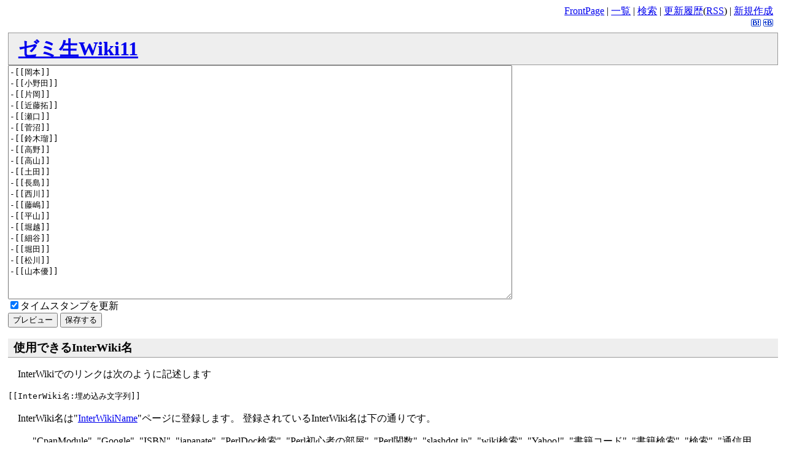

--- FILE ---
content_type: text/html; charset=UTF-8
request_url: http://cgi.rikkyo.ac.jp/~masutani/wiki.cgi?mycmd=edit&mypage=%E3%82%BC%E3%83%9F%E7%94%9FWiki11
body_size: 12867
content:
<!DOCTYPE html
    PUBLIC "-//W3C//DTD HTML 4.01 Transitional//EN"
    "http://www.w3.org/TR/html4/loose.dtd">
<html lang="ja">
<head>
    <meta http-equiv="Content-Language" content="ja">
    <meta http-equiv="Content-Type" content="text/html; charset=UTF-8">
    <meta name="robots" content="noindex">
    <title>ゼミ生Wiki11 - masutani.biz</title>
    <link rel="index" href="http://cgi.rikkyo.ac.jp/~masutani/wiki.cgi?IndexPage" />
    <link rev="made" href="mailto:masutani@rikkyo.ac.jp" />
    <link rel="stylesheet" type="text/css" href="./WalWiki/public/theme/wiki.css" />
    <link rel="alternate" type="application/rss+xml" title="RSS" href="http://cgi.rikkyo.ac.jp/~masutani/wiki.cgi?RssPage" />
    <rdf:RDF xmlns:rdf="http://www.w3.org/1999/02/22-rdf-syntax-ns#" xmlns:foaf="http://xmlns.com/foaf/0.1/">
<rdf:Description rdf:about="http://cgi.rikkyo.ac.jp/~masutani/wiki.cgi?%e3%82%bc%e3%83%9f%e7%94%9fWiki11">
   <foaf:maker rdf:parseType="Resource"><foaf:holdsAccount>
       <foaf:OnlineAccount foaf:accountName="masutanis"><foaf:accountServiceHomepage rdf:resource="http://www.hatena.ne.jp/" /></foaf:OnlineAccount>
   </foaf:holdsAccount></foaf:maker>
</rdf:Description>
</rdf:RDF>

</head>
<body class="normal">
<div class="tools">
    <a href="http://cgi.rikkyo.ac.jp/~masutani/wiki.cgi?FrontPage">FrontPage</a> |
    <a href="http://cgi.rikkyo.ac.jp/~masutani/wiki.cgi?IndexPage">一覧</a> | 
    <a href="http://cgi.rikkyo.ac.jp/~masutani/wiki.cgi?SearchPage">検索</a> | 
    <a href="http://cgi.rikkyo.ac.jp/~masutani/wiki.cgi?RecentChanges">更新履歴</a>(<a href="http://cgi.rikkyo.ac.jp/~masutani/wiki.cgi?RssPage">RSS</a>) | 
    <a href="http://cgi.rikkyo.ac.jp/~masutani/wiki.cgi?CreatePage">新規作成</a>
    <br />
    <a href="http://b.hatena.ne.jp/add?mode=confirm&is_bm=1&title=masutani.biz%20-%20%u30BC%u30DF%u751FWiki11&url=http%3A//cgi.rikkyo.ac.jp/%7Emasutani/wiki.cgi%3F%25e3%2582%25bc%25e3%2583%259f%25e7%2594%259fWiki11"><img src="./WalWiki/public/theme/b_append.gif" width="16" height="12" style="border: none;" alt="はてなブックマークに追加" title="はてなブックマークに追加" /></a>
    <a href="http://b.hatena.ne.jp/entry/http://cgi.rikkyo.ac.jp/~masutani/wiki.cgi?%e3%82%bc%e3%83%9f%e7%94%9fWiki11"><img src="./WalWiki/public/theme/b_entry.gif" width="16" height="12" style="border: none;" alt="はてなブックマークを表示" title="はてなブックマークを表示" /></a>
    
    
    
</div>
<h1 class="header"><a
    title="このページを検索"
    href="http://cgi.rikkyo.ac.jp/~masutani/wiki.cgi?mycmd=search&amp;mymsg=%e3%82%bc%e3%83%9f%e7%94%9fWiki11">ゼミ生Wiki11</a></h1>
<form action="http://cgi.rikkyo.ac.jp/~masutani/wiki.cgi" method="post">
    
    <input type="hidden" name="myConflictChecker" value="Tue May  7 11:07:32 2013">
    <input type="hidden" name="mypage" value="ゼミ生Wiki11">
    
    <textarea cols="100" rows="25" name="mymsg">-[[岡本]]
-[[小野田]]
-[[片岡]]
-[[近藤拓]]
-[[瀬口]]
-[[菅沼]]
-[[鈴木瑠]]
-[[高野]]
-[[高山]]
-[[土田]]
-[[長島]]
-[[西川]]
-[[藤嶋]]
-[[平山]]
-[[堀越]]
-[[細谷]]
-[[堀田]]
-[[松川]]
-[[山本優]]
</textarea><br>                          <!-- walrus add [wrap enable] -->


        <input type="checkbox" name="mytouch" value="on" checked="checked">タイムスタンプを更新<br>
        <input type="submit" name="mypreview_edit" value="プレビュー">
        <input type="submit" name="mypreview_write" value="保存する"><br>
    
</form>
<p>
</p>
<div class="part">
<h3><a href="#i0"><a name="i0"></a></a>使用できるInterWiki名</h3>
<p>
InterWikiでのリンクは次のように記述します
</p>
<pre>
[[InterWiki名:埋め込み文字列]]
</pre>
<p>
InterWiki名は&quot;<a title="Wiki" href="http://cgi.rikkyo.ac.jp/~masutani/wiki.cgi?InterWikiName">InterWikiName</a>&quot;ページに登録します。
登録されているInterWiki名は下の通りです。
</p>
<blockquote>
&quot;<span title="http://search.cpan.org/search?dist=asis($1)">CpanModule</a>&quot;, &quot;<span title="http://www.google.co.jp/search?lr=lang_ja&amp;ie=sjis&amp;q=sjis($1)">Google</a>&quot;, &quot;<span title="http://www.amazon.co.jp/exec/obidos/ASIN/isbn($1)/masutanibiz-22">ISBN</a>&quot;, &quot;<span title="http://okilab.jp/project/document/japanate/asis($1)">japanate</a>&quot;, &quot;<span title="http://www.perldoc.com/cgi-bin/htsearch?words=asis($1)&amp;restrict=perl5.6.1">PerlDoc検索</a>&quot;, &quot;<span title="http://www.harukaze.net/namazu/cgi-bin/namazu.cgi?whence=0&amp;dbname=perl&amp;key=sjis($1)">Perl初心者の部屋</a>&quot;, &quot;<span title="http://www.perldoc.com/perl5.6.1/pod/func/asis($1).html">Perl関数</a>&quot;, &quot;<span title="http://slashdot.jp/article.pl?sid=asis($1)">slashdot.jp</a>&quot;, &quot;<span title="http://cgi.rikkyo.ac.jp/~masutani/wiki/wiki.cgi?euc($1)">wiki検索</a>&quot;, &quot;<span title="http://search.yahoo.co.jp/bin/search?p=sjis($1)">Yahoo!</a>&quot;, &quot;<span title="http://www.amazon.co.jp/exec/obidos/ASIN/isbn($1)/masutanibiz-22">書籍コード</a>&quot;, &quot;<span title="http://www.amazon.co.jp/exec/obidos/external-search/?mode=blended&amp;tag=masutanibiz-22&amp;encoding-string-jp=%93%FA%96%7B%8C%EA&amp;keyword=sjis($1)">書籍検索</a>&quot;, &quot;<span title="http://cgi.rikkyo.ac.jp/~masutani/wiki.cgi?utf8($1)">検索</a>&quot;, &quot;<span title="http://www.wdic.org/?word=sjis($1)">通信用語の基礎知識</a>&quot;
</blockquote>
<div class="part">
<h3><a href="#i1"><a name="i1"></a></a>使用できるアンテナサイト名</h3>
<p>
Wikiアンテナは次のように記述します
</p>
<pre>
[[#antenna:アンテナ名(表示件数)]]
</pre>
<p>
アンテナは&quot;AntennaSiteName<a title="このページを編集します" href="http://cgi.rikkyo.ac.jp/~masutani/wiki.cgi?mycmd=edit&amp;mypage=AntennaSiteName">?</a>&quot;ページに登録します。
登録されているアンテナ名は下の通りです。
</p>
<blockquote>

</blockquote>
<div class="part">
<h3><a href="#i2"><a name="i2"></a></a>段落、見出し、テキストの整形</h3>
<p>
通常は入力した文字がそのまま出力されますが、
以下のルールに従ってテキスト整形を行うことができます。
HTMLのタグは書けません。
</p>
<ul>
<li> 空行は段落の区切りとなります。</li>
<li> アスタリスク(*)を行頭に書くと、大見出しになります。</li>
<li> アスタリスク2個(**)を行頭に書くと、小見出しになります。</li>
<li> マイナス4個(----)を行頭に書くと、水平線になります。</li>
</ul>
<p>
通常のテキストのほかに、次のような段落を作成できます。
</p>
<ul>
<li> 行頭がスペースで始まっていると、その段落は整形済みとして扱われます。プログラムを書き込むときに使うと便利です。</li>
<li> マイナス(-)を行頭に書くと、箇条書きになります。- -- --- の3レベルがあります。</li>
<li> &gt; を行頭に書くと、引用文が書けます。&gt; &gt;&gt; &gt;&gt;&gt; の3レベルがあります。</li>
<li> コロン(:)を行頭に書くと、用語と解説文が作れます。以下のようにします。</li>
</ul>
<pre>
:用語1:いろいろ書いた解説文1
:用語2:いろいろ書いた解説文2
:用語3:いろいろ書いた解説文3
</pre>
<dl>
<dt>用語1</dt>
<dd>いろいろ書いた解説文1</dd>
<dt>用語2</dt>
<dd>いろいろ書いた解説文2</dd>
<dt>用語3</dt>
<dd>いろいろ書いた解説文3</dd>
</dl>
<ul>
<li> コンマ(,)を行頭に書くと、テーブルが作れます。以下のようにします。</li>
</ul>
<pre>
, Wikiの名前  ,  作者  , URL 
,Wiki,Ward Cunningham,http://www.c2.com/
,YukiWiki,Hiroshi Yuki,http://www.hyuki.com/
,WalWiki,Makio Tsukamoto,http://digit.que.ne.jp/
</pre>
<table border="1">
<tr><td align="center">Wikiの名前</td><td align="center">作者</td><td align="center">URL</td></tr>
<tr><td>Wiki</td><td>Ward Cunningham</td><td><a href="http://www.c2.com/" target="_blank">http://www.c2.com/</a></td></tr>
<tr><td>YukiWiki<a title="このページを編集します" href="http://cgi.rikkyo.ac.jp/~masutani/wiki.cgi?mycmd=edit&amp;mypage=YukiWiki">?</a></td><td>Hiroshi Yuki</td><td><a href="http://www.hyuki.com/" target="_blank">http://www.hyuki.com/</a></td></tr>
<tr><td>WalWiki<a title="このページを編集します" href="http://cgi.rikkyo.ac.jp/~masutani/wiki.cgi?mycmd=edit&amp;mypage=WalWiki">?</a></td><td>Makio Tsukamoto</td><td><a href="http://digit.que.ne.jp/" target="_blank">http://digit.que.ne.jp/</a></td></tr>
</table>
<p>
テキストは次のように整形をすることが出来ます。
</p>
<ul>
<li> シングルクォート2個ではさんだ部分は、<b>ボールド</b>になります。</li>
<li> シングルクォート3個ではさんだ部分は、<i>イタリック</i>になります。</li>
</ul>
</div>
<div class="part">
<h3><a href="#i3"><a name="i3"></a></a>リンクの作成</h3>
<p>
次のようにして他のページ、他のサイトへのリンクを作成できます。
</p>
<ul>
<li> &quot;WikiName&quot;のように大文字小文字を混ぜた英文字列を書くと、その名前のページへのリンクになります。</li>
<ul>
<li> まだそのページが存在しない時は、そのページを新規作成するためのリンクが作られます。</li>
</ul>
<li> &quot;WikiName&quot;のような英文字列以外のページにリンクするには、二重の大かっこ[[ ]]で文字列を括ります。ページ名にはスペースを含めてはいけません。日本語も使えます。</li>
<ul>
<li> まだそのページが存在しない時は、そのページを新規作成するためのリンクが作られます。</li>
</ul>
<li> <a href="http://www.hyuki.com/" target="_blank">http://www.hyuki.com/</a>のようなURLは自動的にリンクになります。</li>
<li> リンクには上述のInterWikiを使用することが出来ます。</li>
<li> 次のように記述すると、そのままのページ名やURLではなく、指定したリンク文字列が表示されるリンクを作成できます。</li>
<ul>
<li> リンク文字列の代わりに、画像のURLを記述してボタンやバナー、サムネイルのようにすることも出来ます。</li>
</ul>
</ul>
<pre>
[[リンク文字列 URL]] または [[リンク文字列 ページ名]]
</pre>
</div>
<div class="part">
<h3><a href="#i4"><a name="i4"></a></a>その他の機能</h3>
<p>
他に、次のような特殊な機能があります。
</p>
<ul>
<li> Wikiアンテナ。前述のような書式で、他サイトの更新情報などをページ内に埋め込むことが出来ます。詳細はWalWiki配布サイトでご確認ください。</li>
<li> 更新履歴を表示させることが出来ます。次のように記述します。</li>
</ul>
<pre>
[[#recent:表示件数]]
</pre>
</div>
</div>
</div><p>
</p>
<div class="part">
<h2><a href="#i0"><a name="i0"></a></a></h2>
<div class="part">
<h3><a href="#i1"><a name="i1"></a></a>hatena bookmark</h3>
<pre class='verbatim-hard'>
: hatena bookmark
: 1.1
: Makio Tsukamoto &lt;tsukamoto@gail.com&gt;
: &amp;hatenabm($type,$name,$title)
: Embed id auto-discovery and hatena bookmark icons.
: &amp;hatenabm(append,sec1,Section Title)
</pre>
<div class="part">
<h3><a href="#i2"><a name="i2"></a></a>link</h3>
<pre class='verbatim-hard'>
: link
: 1.1
: Hiroshi Yuki &lt;hyuki@hyuki.com&gt;
: &amp;link(caption,url)
: Create link with given caption..
: Please visit &amp;link(Hiroshi Yuki,http://www.hyuki.com/).
</pre>
</div>
<div class="part">
<h3><a href="#i3"><a name="i3"></a></a>recent</h3>
<pre class='verbatim-hard'>
: recent
: 1.0
: Hiroshi Yuki &lt;hyuki@hyuki.com&gt;
: #recent(count)
: Show recent changes.
: #recent(10)
</pre>
</div>
<div class="part">
<h3><a href="#i4"><a name="i4"></a></a>ruby</h3>
<pre class='verbatim-hard'>
: ruby
: 1.0
: Hiroshi Yuki &lt;hyuki@hyuki.com&gt;
: &amp;ruby(string,ruby)
: Make ruby.
: &amp;ruby(KANJI,kana)
</pre>
</div>
<div class="part">
<h3><a href="#i5"><a name="i5"></a></a>verb</h3>
<pre class='verbatim-hard'>
: verb
: 1.0
: Hiroshi Yuki &lt;hyuki@hyuki.com&gt;
: &amp;verb(as-is string)
: Inline verbatim (hard).
: &amp;verb(ThisIsNotWikiName)
</pre>
</div>
</div>
</div><hr />
<address class="footer">
    Powered by WalWiki 2.1.0 based on <a href="http://www.hyuki.com/yukiwiki/">YukiWiki</a> 2.1.2a.<br />
    Modified by <a href="http://masutani.biz/">Satoshi MASUTANI</a>.
</address>
<p class="footer">
    <a href="http://masutani.biz/"><img src="./WalWiki/public/theme/icon.png" alt="WalWiki based on YukiWiki" border="none" /></a>
</p>

</body>
</html>
